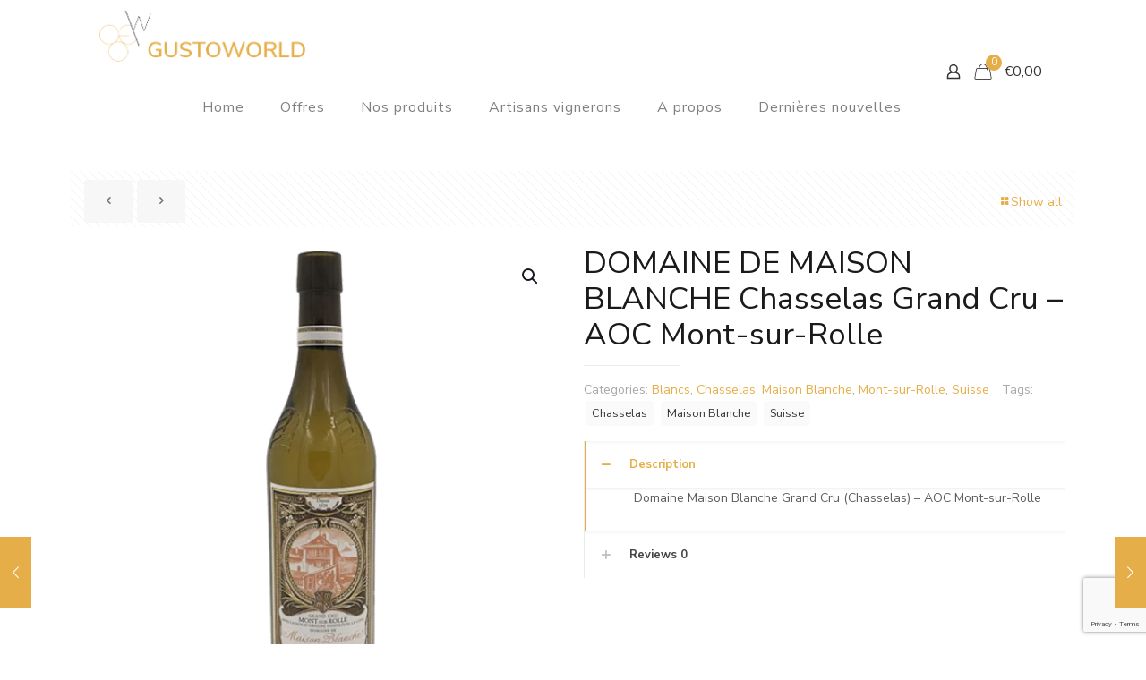

--- FILE ---
content_type: text/html; charset=utf-8
request_url: https://www.google.com/recaptcha/api2/anchor?ar=1&k=6LduMMYbAAAAAGBxkcJjhMsMS-6aIFAbY48YVWmn&co=aHR0cHM6Ly93d3cuZ3VzdG93b3JsZC5ldTo0NDM.&hl=en&v=PoyoqOPhxBO7pBk68S4YbpHZ&size=invisible&anchor-ms=20000&execute-ms=30000&cb=d14e35w9gp9z
body_size: 48703
content:
<!DOCTYPE HTML><html dir="ltr" lang="en"><head><meta http-equiv="Content-Type" content="text/html; charset=UTF-8">
<meta http-equiv="X-UA-Compatible" content="IE=edge">
<title>reCAPTCHA</title>
<style type="text/css">
/* cyrillic-ext */
@font-face {
  font-family: 'Roboto';
  font-style: normal;
  font-weight: 400;
  font-stretch: 100%;
  src: url(//fonts.gstatic.com/s/roboto/v48/KFO7CnqEu92Fr1ME7kSn66aGLdTylUAMa3GUBHMdazTgWw.woff2) format('woff2');
  unicode-range: U+0460-052F, U+1C80-1C8A, U+20B4, U+2DE0-2DFF, U+A640-A69F, U+FE2E-FE2F;
}
/* cyrillic */
@font-face {
  font-family: 'Roboto';
  font-style: normal;
  font-weight: 400;
  font-stretch: 100%;
  src: url(//fonts.gstatic.com/s/roboto/v48/KFO7CnqEu92Fr1ME7kSn66aGLdTylUAMa3iUBHMdazTgWw.woff2) format('woff2');
  unicode-range: U+0301, U+0400-045F, U+0490-0491, U+04B0-04B1, U+2116;
}
/* greek-ext */
@font-face {
  font-family: 'Roboto';
  font-style: normal;
  font-weight: 400;
  font-stretch: 100%;
  src: url(//fonts.gstatic.com/s/roboto/v48/KFO7CnqEu92Fr1ME7kSn66aGLdTylUAMa3CUBHMdazTgWw.woff2) format('woff2');
  unicode-range: U+1F00-1FFF;
}
/* greek */
@font-face {
  font-family: 'Roboto';
  font-style: normal;
  font-weight: 400;
  font-stretch: 100%;
  src: url(//fonts.gstatic.com/s/roboto/v48/KFO7CnqEu92Fr1ME7kSn66aGLdTylUAMa3-UBHMdazTgWw.woff2) format('woff2');
  unicode-range: U+0370-0377, U+037A-037F, U+0384-038A, U+038C, U+038E-03A1, U+03A3-03FF;
}
/* math */
@font-face {
  font-family: 'Roboto';
  font-style: normal;
  font-weight: 400;
  font-stretch: 100%;
  src: url(//fonts.gstatic.com/s/roboto/v48/KFO7CnqEu92Fr1ME7kSn66aGLdTylUAMawCUBHMdazTgWw.woff2) format('woff2');
  unicode-range: U+0302-0303, U+0305, U+0307-0308, U+0310, U+0312, U+0315, U+031A, U+0326-0327, U+032C, U+032F-0330, U+0332-0333, U+0338, U+033A, U+0346, U+034D, U+0391-03A1, U+03A3-03A9, U+03B1-03C9, U+03D1, U+03D5-03D6, U+03F0-03F1, U+03F4-03F5, U+2016-2017, U+2034-2038, U+203C, U+2040, U+2043, U+2047, U+2050, U+2057, U+205F, U+2070-2071, U+2074-208E, U+2090-209C, U+20D0-20DC, U+20E1, U+20E5-20EF, U+2100-2112, U+2114-2115, U+2117-2121, U+2123-214F, U+2190, U+2192, U+2194-21AE, U+21B0-21E5, U+21F1-21F2, U+21F4-2211, U+2213-2214, U+2216-22FF, U+2308-230B, U+2310, U+2319, U+231C-2321, U+2336-237A, U+237C, U+2395, U+239B-23B7, U+23D0, U+23DC-23E1, U+2474-2475, U+25AF, U+25B3, U+25B7, U+25BD, U+25C1, U+25CA, U+25CC, U+25FB, U+266D-266F, U+27C0-27FF, U+2900-2AFF, U+2B0E-2B11, U+2B30-2B4C, U+2BFE, U+3030, U+FF5B, U+FF5D, U+1D400-1D7FF, U+1EE00-1EEFF;
}
/* symbols */
@font-face {
  font-family: 'Roboto';
  font-style: normal;
  font-weight: 400;
  font-stretch: 100%;
  src: url(//fonts.gstatic.com/s/roboto/v48/KFO7CnqEu92Fr1ME7kSn66aGLdTylUAMaxKUBHMdazTgWw.woff2) format('woff2');
  unicode-range: U+0001-000C, U+000E-001F, U+007F-009F, U+20DD-20E0, U+20E2-20E4, U+2150-218F, U+2190, U+2192, U+2194-2199, U+21AF, U+21E6-21F0, U+21F3, U+2218-2219, U+2299, U+22C4-22C6, U+2300-243F, U+2440-244A, U+2460-24FF, U+25A0-27BF, U+2800-28FF, U+2921-2922, U+2981, U+29BF, U+29EB, U+2B00-2BFF, U+4DC0-4DFF, U+FFF9-FFFB, U+10140-1018E, U+10190-1019C, U+101A0, U+101D0-101FD, U+102E0-102FB, U+10E60-10E7E, U+1D2C0-1D2D3, U+1D2E0-1D37F, U+1F000-1F0FF, U+1F100-1F1AD, U+1F1E6-1F1FF, U+1F30D-1F30F, U+1F315, U+1F31C, U+1F31E, U+1F320-1F32C, U+1F336, U+1F378, U+1F37D, U+1F382, U+1F393-1F39F, U+1F3A7-1F3A8, U+1F3AC-1F3AF, U+1F3C2, U+1F3C4-1F3C6, U+1F3CA-1F3CE, U+1F3D4-1F3E0, U+1F3ED, U+1F3F1-1F3F3, U+1F3F5-1F3F7, U+1F408, U+1F415, U+1F41F, U+1F426, U+1F43F, U+1F441-1F442, U+1F444, U+1F446-1F449, U+1F44C-1F44E, U+1F453, U+1F46A, U+1F47D, U+1F4A3, U+1F4B0, U+1F4B3, U+1F4B9, U+1F4BB, U+1F4BF, U+1F4C8-1F4CB, U+1F4D6, U+1F4DA, U+1F4DF, U+1F4E3-1F4E6, U+1F4EA-1F4ED, U+1F4F7, U+1F4F9-1F4FB, U+1F4FD-1F4FE, U+1F503, U+1F507-1F50B, U+1F50D, U+1F512-1F513, U+1F53E-1F54A, U+1F54F-1F5FA, U+1F610, U+1F650-1F67F, U+1F687, U+1F68D, U+1F691, U+1F694, U+1F698, U+1F6AD, U+1F6B2, U+1F6B9-1F6BA, U+1F6BC, U+1F6C6-1F6CF, U+1F6D3-1F6D7, U+1F6E0-1F6EA, U+1F6F0-1F6F3, U+1F6F7-1F6FC, U+1F700-1F7FF, U+1F800-1F80B, U+1F810-1F847, U+1F850-1F859, U+1F860-1F887, U+1F890-1F8AD, U+1F8B0-1F8BB, U+1F8C0-1F8C1, U+1F900-1F90B, U+1F93B, U+1F946, U+1F984, U+1F996, U+1F9E9, U+1FA00-1FA6F, U+1FA70-1FA7C, U+1FA80-1FA89, U+1FA8F-1FAC6, U+1FACE-1FADC, U+1FADF-1FAE9, U+1FAF0-1FAF8, U+1FB00-1FBFF;
}
/* vietnamese */
@font-face {
  font-family: 'Roboto';
  font-style: normal;
  font-weight: 400;
  font-stretch: 100%;
  src: url(//fonts.gstatic.com/s/roboto/v48/KFO7CnqEu92Fr1ME7kSn66aGLdTylUAMa3OUBHMdazTgWw.woff2) format('woff2');
  unicode-range: U+0102-0103, U+0110-0111, U+0128-0129, U+0168-0169, U+01A0-01A1, U+01AF-01B0, U+0300-0301, U+0303-0304, U+0308-0309, U+0323, U+0329, U+1EA0-1EF9, U+20AB;
}
/* latin-ext */
@font-face {
  font-family: 'Roboto';
  font-style: normal;
  font-weight: 400;
  font-stretch: 100%;
  src: url(//fonts.gstatic.com/s/roboto/v48/KFO7CnqEu92Fr1ME7kSn66aGLdTylUAMa3KUBHMdazTgWw.woff2) format('woff2');
  unicode-range: U+0100-02BA, U+02BD-02C5, U+02C7-02CC, U+02CE-02D7, U+02DD-02FF, U+0304, U+0308, U+0329, U+1D00-1DBF, U+1E00-1E9F, U+1EF2-1EFF, U+2020, U+20A0-20AB, U+20AD-20C0, U+2113, U+2C60-2C7F, U+A720-A7FF;
}
/* latin */
@font-face {
  font-family: 'Roboto';
  font-style: normal;
  font-weight: 400;
  font-stretch: 100%;
  src: url(//fonts.gstatic.com/s/roboto/v48/KFO7CnqEu92Fr1ME7kSn66aGLdTylUAMa3yUBHMdazQ.woff2) format('woff2');
  unicode-range: U+0000-00FF, U+0131, U+0152-0153, U+02BB-02BC, U+02C6, U+02DA, U+02DC, U+0304, U+0308, U+0329, U+2000-206F, U+20AC, U+2122, U+2191, U+2193, U+2212, U+2215, U+FEFF, U+FFFD;
}
/* cyrillic-ext */
@font-face {
  font-family: 'Roboto';
  font-style: normal;
  font-weight: 500;
  font-stretch: 100%;
  src: url(//fonts.gstatic.com/s/roboto/v48/KFO7CnqEu92Fr1ME7kSn66aGLdTylUAMa3GUBHMdazTgWw.woff2) format('woff2');
  unicode-range: U+0460-052F, U+1C80-1C8A, U+20B4, U+2DE0-2DFF, U+A640-A69F, U+FE2E-FE2F;
}
/* cyrillic */
@font-face {
  font-family: 'Roboto';
  font-style: normal;
  font-weight: 500;
  font-stretch: 100%;
  src: url(//fonts.gstatic.com/s/roboto/v48/KFO7CnqEu92Fr1ME7kSn66aGLdTylUAMa3iUBHMdazTgWw.woff2) format('woff2');
  unicode-range: U+0301, U+0400-045F, U+0490-0491, U+04B0-04B1, U+2116;
}
/* greek-ext */
@font-face {
  font-family: 'Roboto';
  font-style: normal;
  font-weight: 500;
  font-stretch: 100%;
  src: url(//fonts.gstatic.com/s/roboto/v48/KFO7CnqEu92Fr1ME7kSn66aGLdTylUAMa3CUBHMdazTgWw.woff2) format('woff2');
  unicode-range: U+1F00-1FFF;
}
/* greek */
@font-face {
  font-family: 'Roboto';
  font-style: normal;
  font-weight: 500;
  font-stretch: 100%;
  src: url(//fonts.gstatic.com/s/roboto/v48/KFO7CnqEu92Fr1ME7kSn66aGLdTylUAMa3-UBHMdazTgWw.woff2) format('woff2');
  unicode-range: U+0370-0377, U+037A-037F, U+0384-038A, U+038C, U+038E-03A1, U+03A3-03FF;
}
/* math */
@font-face {
  font-family: 'Roboto';
  font-style: normal;
  font-weight: 500;
  font-stretch: 100%;
  src: url(//fonts.gstatic.com/s/roboto/v48/KFO7CnqEu92Fr1ME7kSn66aGLdTylUAMawCUBHMdazTgWw.woff2) format('woff2');
  unicode-range: U+0302-0303, U+0305, U+0307-0308, U+0310, U+0312, U+0315, U+031A, U+0326-0327, U+032C, U+032F-0330, U+0332-0333, U+0338, U+033A, U+0346, U+034D, U+0391-03A1, U+03A3-03A9, U+03B1-03C9, U+03D1, U+03D5-03D6, U+03F0-03F1, U+03F4-03F5, U+2016-2017, U+2034-2038, U+203C, U+2040, U+2043, U+2047, U+2050, U+2057, U+205F, U+2070-2071, U+2074-208E, U+2090-209C, U+20D0-20DC, U+20E1, U+20E5-20EF, U+2100-2112, U+2114-2115, U+2117-2121, U+2123-214F, U+2190, U+2192, U+2194-21AE, U+21B0-21E5, U+21F1-21F2, U+21F4-2211, U+2213-2214, U+2216-22FF, U+2308-230B, U+2310, U+2319, U+231C-2321, U+2336-237A, U+237C, U+2395, U+239B-23B7, U+23D0, U+23DC-23E1, U+2474-2475, U+25AF, U+25B3, U+25B7, U+25BD, U+25C1, U+25CA, U+25CC, U+25FB, U+266D-266F, U+27C0-27FF, U+2900-2AFF, U+2B0E-2B11, U+2B30-2B4C, U+2BFE, U+3030, U+FF5B, U+FF5D, U+1D400-1D7FF, U+1EE00-1EEFF;
}
/* symbols */
@font-face {
  font-family: 'Roboto';
  font-style: normal;
  font-weight: 500;
  font-stretch: 100%;
  src: url(//fonts.gstatic.com/s/roboto/v48/KFO7CnqEu92Fr1ME7kSn66aGLdTylUAMaxKUBHMdazTgWw.woff2) format('woff2');
  unicode-range: U+0001-000C, U+000E-001F, U+007F-009F, U+20DD-20E0, U+20E2-20E4, U+2150-218F, U+2190, U+2192, U+2194-2199, U+21AF, U+21E6-21F0, U+21F3, U+2218-2219, U+2299, U+22C4-22C6, U+2300-243F, U+2440-244A, U+2460-24FF, U+25A0-27BF, U+2800-28FF, U+2921-2922, U+2981, U+29BF, U+29EB, U+2B00-2BFF, U+4DC0-4DFF, U+FFF9-FFFB, U+10140-1018E, U+10190-1019C, U+101A0, U+101D0-101FD, U+102E0-102FB, U+10E60-10E7E, U+1D2C0-1D2D3, U+1D2E0-1D37F, U+1F000-1F0FF, U+1F100-1F1AD, U+1F1E6-1F1FF, U+1F30D-1F30F, U+1F315, U+1F31C, U+1F31E, U+1F320-1F32C, U+1F336, U+1F378, U+1F37D, U+1F382, U+1F393-1F39F, U+1F3A7-1F3A8, U+1F3AC-1F3AF, U+1F3C2, U+1F3C4-1F3C6, U+1F3CA-1F3CE, U+1F3D4-1F3E0, U+1F3ED, U+1F3F1-1F3F3, U+1F3F5-1F3F7, U+1F408, U+1F415, U+1F41F, U+1F426, U+1F43F, U+1F441-1F442, U+1F444, U+1F446-1F449, U+1F44C-1F44E, U+1F453, U+1F46A, U+1F47D, U+1F4A3, U+1F4B0, U+1F4B3, U+1F4B9, U+1F4BB, U+1F4BF, U+1F4C8-1F4CB, U+1F4D6, U+1F4DA, U+1F4DF, U+1F4E3-1F4E6, U+1F4EA-1F4ED, U+1F4F7, U+1F4F9-1F4FB, U+1F4FD-1F4FE, U+1F503, U+1F507-1F50B, U+1F50D, U+1F512-1F513, U+1F53E-1F54A, U+1F54F-1F5FA, U+1F610, U+1F650-1F67F, U+1F687, U+1F68D, U+1F691, U+1F694, U+1F698, U+1F6AD, U+1F6B2, U+1F6B9-1F6BA, U+1F6BC, U+1F6C6-1F6CF, U+1F6D3-1F6D7, U+1F6E0-1F6EA, U+1F6F0-1F6F3, U+1F6F7-1F6FC, U+1F700-1F7FF, U+1F800-1F80B, U+1F810-1F847, U+1F850-1F859, U+1F860-1F887, U+1F890-1F8AD, U+1F8B0-1F8BB, U+1F8C0-1F8C1, U+1F900-1F90B, U+1F93B, U+1F946, U+1F984, U+1F996, U+1F9E9, U+1FA00-1FA6F, U+1FA70-1FA7C, U+1FA80-1FA89, U+1FA8F-1FAC6, U+1FACE-1FADC, U+1FADF-1FAE9, U+1FAF0-1FAF8, U+1FB00-1FBFF;
}
/* vietnamese */
@font-face {
  font-family: 'Roboto';
  font-style: normal;
  font-weight: 500;
  font-stretch: 100%;
  src: url(//fonts.gstatic.com/s/roboto/v48/KFO7CnqEu92Fr1ME7kSn66aGLdTylUAMa3OUBHMdazTgWw.woff2) format('woff2');
  unicode-range: U+0102-0103, U+0110-0111, U+0128-0129, U+0168-0169, U+01A0-01A1, U+01AF-01B0, U+0300-0301, U+0303-0304, U+0308-0309, U+0323, U+0329, U+1EA0-1EF9, U+20AB;
}
/* latin-ext */
@font-face {
  font-family: 'Roboto';
  font-style: normal;
  font-weight: 500;
  font-stretch: 100%;
  src: url(//fonts.gstatic.com/s/roboto/v48/KFO7CnqEu92Fr1ME7kSn66aGLdTylUAMa3KUBHMdazTgWw.woff2) format('woff2');
  unicode-range: U+0100-02BA, U+02BD-02C5, U+02C7-02CC, U+02CE-02D7, U+02DD-02FF, U+0304, U+0308, U+0329, U+1D00-1DBF, U+1E00-1E9F, U+1EF2-1EFF, U+2020, U+20A0-20AB, U+20AD-20C0, U+2113, U+2C60-2C7F, U+A720-A7FF;
}
/* latin */
@font-face {
  font-family: 'Roboto';
  font-style: normal;
  font-weight: 500;
  font-stretch: 100%;
  src: url(//fonts.gstatic.com/s/roboto/v48/KFO7CnqEu92Fr1ME7kSn66aGLdTylUAMa3yUBHMdazQ.woff2) format('woff2');
  unicode-range: U+0000-00FF, U+0131, U+0152-0153, U+02BB-02BC, U+02C6, U+02DA, U+02DC, U+0304, U+0308, U+0329, U+2000-206F, U+20AC, U+2122, U+2191, U+2193, U+2212, U+2215, U+FEFF, U+FFFD;
}
/* cyrillic-ext */
@font-face {
  font-family: 'Roboto';
  font-style: normal;
  font-weight: 900;
  font-stretch: 100%;
  src: url(//fonts.gstatic.com/s/roboto/v48/KFO7CnqEu92Fr1ME7kSn66aGLdTylUAMa3GUBHMdazTgWw.woff2) format('woff2');
  unicode-range: U+0460-052F, U+1C80-1C8A, U+20B4, U+2DE0-2DFF, U+A640-A69F, U+FE2E-FE2F;
}
/* cyrillic */
@font-face {
  font-family: 'Roboto';
  font-style: normal;
  font-weight: 900;
  font-stretch: 100%;
  src: url(//fonts.gstatic.com/s/roboto/v48/KFO7CnqEu92Fr1ME7kSn66aGLdTylUAMa3iUBHMdazTgWw.woff2) format('woff2');
  unicode-range: U+0301, U+0400-045F, U+0490-0491, U+04B0-04B1, U+2116;
}
/* greek-ext */
@font-face {
  font-family: 'Roboto';
  font-style: normal;
  font-weight: 900;
  font-stretch: 100%;
  src: url(//fonts.gstatic.com/s/roboto/v48/KFO7CnqEu92Fr1ME7kSn66aGLdTylUAMa3CUBHMdazTgWw.woff2) format('woff2');
  unicode-range: U+1F00-1FFF;
}
/* greek */
@font-face {
  font-family: 'Roboto';
  font-style: normal;
  font-weight: 900;
  font-stretch: 100%;
  src: url(//fonts.gstatic.com/s/roboto/v48/KFO7CnqEu92Fr1ME7kSn66aGLdTylUAMa3-UBHMdazTgWw.woff2) format('woff2');
  unicode-range: U+0370-0377, U+037A-037F, U+0384-038A, U+038C, U+038E-03A1, U+03A3-03FF;
}
/* math */
@font-face {
  font-family: 'Roboto';
  font-style: normal;
  font-weight: 900;
  font-stretch: 100%;
  src: url(//fonts.gstatic.com/s/roboto/v48/KFO7CnqEu92Fr1ME7kSn66aGLdTylUAMawCUBHMdazTgWw.woff2) format('woff2');
  unicode-range: U+0302-0303, U+0305, U+0307-0308, U+0310, U+0312, U+0315, U+031A, U+0326-0327, U+032C, U+032F-0330, U+0332-0333, U+0338, U+033A, U+0346, U+034D, U+0391-03A1, U+03A3-03A9, U+03B1-03C9, U+03D1, U+03D5-03D6, U+03F0-03F1, U+03F4-03F5, U+2016-2017, U+2034-2038, U+203C, U+2040, U+2043, U+2047, U+2050, U+2057, U+205F, U+2070-2071, U+2074-208E, U+2090-209C, U+20D0-20DC, U+20E1, U+20E5-20EF, U+2100-2112, U+2114-2115, U+2117-2121, U+2123-214F, U+2190, U+2192, U+2194-21AE, U+21B0-21E5, U+21F1-21F2, U+21F4-2211, U+2213-2214, U+2216-22FF, U+2308-230B, U+2310, U+2319, U+231C-2321, U+2336-237A, U+237C, U+2395, U+239B-23B7, U+23D0, U+23DC-23E1, U+2474-2475, U+25AF, U+25B3, U+25B7, U+25BD, U+25C1, U+25CA, U+25CC, U+25FB, U+266D-266F, U+27C0-27FF, U+2900-2AFF, U+2B0E-2B11, U+2B30-2B4C, U+2BFE, U+3030, U+FF5B, U+FF5D, U+1D400-1D7FF, U+1EE00-1EEFF;
}
/* symbols */
@font-face {
  font-family: 'Roboto';
  font-style: normal;
  font-weight: 900;
  font-stretch: 100%;
  src: url(//fonts.gstatic.com/s/roboto/v48/KFO7CnqEu92Fr1ME7kSn66aGLdTylUAMaxKUBHMdazTgWw.woff2) format('woff2');
  unicode-range: U+0001-000C, U+000E-001F, U+007F-009F, U+20DD-20E0, U+20E2-20E4, U+2150-218F, U+2190, U+2192, U+2194-2199, U+21AF, U+21E6-21F0, U+21F3, U+2218-2219, U+2299, U+22C4-22C6, U+2300-243F, U+2440-244A, U+2460-24FF, U+25A0-27BF, U+2800-28FF, U+2921-2922, U+2981, U+29BF, U+29EB, U+2B00-2BFF, U+4DC0-4DFF, U+FFF9-FFFB, U+10140-1018E, U+10190-1019C, U+101A0, U+101D0-101FD, U+102E0-102FB, U+10E60-10E7E, U+1D2C0-1D2D3, U+1D2E0-1D37F, U+1F000-1F0FF, U+1F100-1F1AD, U+1F1E6-1F1FF, U+1F30D-1F30F, U+1F315, U+1F31C, U+1F31E, U+1F320-1F32C, U+1F336, U+1F378, U+1F37D, U+1F382, U+1F393-1F39F, U+1F3A7-1F3A8, U+1F3AC-1F3AF, U+1F3C2, U+1F3C4-1F3C6, U+1F3CA-1F3CE, U+1F3D4-1F3E0, U+1F3ED, U+1F3F1-1F3F3, U+1F3F5-1F3F7, U+1F408, U+1F415, U+1F41F, U+1F426, U+1F43F, U+1F441-1F442, U+1F444, U+1F446-1F449, U+1F44C-1F44E, U+1F453, U+1F46A, U+1F47D, U+1F4A3, U+1F4B0, U+1F4B3, U+1F4B9, U+1F4BB, U+1F4BF, U+1F4C8-1F4CB, U+1F4D6, U+1F4DA, U+1F4DF, U+1F4E3-1F4E6, U+1F4EA-1F4ED, U+1F4F7, U+1F4F9-1F4FB, U+1F4FD-1F4FE, U+1F503, U+1F507-1F50B, U+1F50D, U+1F512-1F513, U+1F53E-1F54A, U+1F54F-1F5FA, U+1F610, U+1F650-1F67F, U+1F687, U+1F68D, U+1F691, U+1F694, U+1F698, U+1F6AD, U+1F6B2, U+1F6B9-1F6BA, U+1F6BC, U+1F6C6-1F6CF, U+1F6D3-1F6D7, U+1F6E0-1F6EA, U+1F6F0-1F6F3, U+1F6F7-1F6FC, U+1F700-1F7FF, U+1F800-1F80B, U+1F810-1F847, U+1F850-1F859, U+1F860-1F887, U+1F890-1F8AD, U+1F8B0-1F8BB, U+1F8C0-1F8C1, U+1F900-1F90B, U+1F93B, U+1F946, U+1F984, U+1F996, U+1F9E9, U+1FA00-1FA6F, U+1FA70-1FA7C, U+1FA80-1FA89, U+1FA8F-1FAC6, U+1FACE-1FADC, U+1FADF-1FAE9, U+1FAF0-1FAF8, U+1FB00-1FBFF;
}
/* vietnamese */
@font-face {
  font-family: 'Roboto';
  font-style: normal;
  font-weight: 900;
  font-stretch: 100%;
  src: url(//fonts.gstatic.com/s/roboto/v48/KFO7CnqEu92Fr1ME7kSn66aGLdTylUAMa3OUBHMdazTgWw.woff2) format('woff2');
  unicode-range: U+0102-0103, U+0110-0111, U+0128-0129, U+0168-0169, U+01A0-01A1, U+01AF-01B0, U+0300-0301, U+0303-0304, U+0308-0309, U+0323, U+0329, U+1EA0-1EF9, U+20AB;
}
/* latin-ext */
@font-face {
  font-family: 'Roboto';
  font-style: normal;
  font-weight: 900;
  font-stretch: 100%;
  src: url(//fonts.gstatic.com/s/roboto/v48/KFO7CnqEu92Fr1ME7kSn66aGLdTylUAMa3KUBHMdazTgWw.woff2) format('woff2');
  unicode-range: U+0100-02BA, U+02BD-02C5, U+02C7-02CC, U+02CE-02D7, U+02DD-02FF, U+0304, U+0308, U+0329, U+1D00-1DBF, U+1E00-1E9F, U+1EF2-1EFF, U+2020, U+20A0-20AB, U+20AD-20C0, U+2113, U+2C60-2C7F, U+A720-A7FF;
}
/* latin */
@font-face {
  font-family: 'Roboto';
  font-style: normal;
  font-weight: 900;
  font-stretch: 100%;
  src: url(//fonts.gstatic.com/s/roboto/v48/KFO7CnqEu92Fr1ME7kSn66aGLdTylUAMa3yUBHMdazQ.woff2) format('woff2');
  unicode-range: U+0000-00FF, U+0131, U+0152-0153, U+02BB-02BC, U+02C6, U+02DA, U+02DC, U+0304, U+0308, U+0329, U+2000-206F, U+20AC, U+2122, U+2191, U+2193, U+2212, U+2215, U+FEFF, U+FFFD;
}

</style>
<link rel="stylesheet" type="text/css" href="https://www.gstatic.com/recaptcha/releases/PoyoqOPhxBO7pBk68S4YbpHZ/styles__ltr.css">
<script nonce="31vJdMD7jLNBmRrr3ktcxg" type="text/javascript">window['__recaptcha_api'] = 'https://www.google.com/recaptcha/api2/';</script>
<script type="text/javascript" src="https://www.gstatic.com/recaptcha/releases/PoyoqOPhxBO7pBk68S4YbpHZ/recaptcha__en.js" nonce="31vJdMD7jLNBmRrr3ktcxg">
      
    </script></head>
<body><div id="rc-anchor-alert" class="rc-anchor-alert"></div>
<input type="hidden" id="recaptcha-token" value="[base64]">
<script type="text/javascript" nonce="31vJdMD7jLNBmRrr3ktcxg">
      recaptcha.anchor.Main.init("[\x22ainput\x22,[\x22bgdata\x22,\x22\x22,\[base64]/[base64]/MjU1Ong/[base64]/[base64]/[base64]/[base64]/[base64]/[base64]/[base64]/[base64]/[base64]/[base64]/[base64]/[base64]/[base64]/[base64]/[base64]\\u003d\x22,\[base64]\\u003d\\u003d\x22,\x22w4/ChhXDuFIXMsO/wq95VsO/w6fDksKpwqtFAX0Dwr3CvsOWbitMVjHChAQfY8O/S8KcKXlTw7rDsybDqcK4fcOSSsKnNcOpcMKMJ8OUwr1JwpxWGgDDgDkZKGnDrhHDvgEFwo8uAR59RTUPDxfCvsKZUMOPCsK9w7bDoS/CqgzDrMOKwrbDh2xEw4LCq8O7w4Q4JMKeZsOtwp/CoDzClSTDhD8qXsK1YHfDtw5/IMKiw6kSw79iecK6Rwggw5rCvxF1bw8nw4PDhsKlJS/ChsOzwrzDi8OMw7Q3G1ZHwqjCvMKyw5NeP8KDw5jDqcKEJ8Kpw6LCocK2wqLCslU+AcKGwoZRw7J6IsKrwqTCmcKWPwnCo8OXXB3CqsKzDA/ChcKgwqXClFzDpBXClMOZwp1Kw5zCp8OqJ1rDqyrCv1/[base64]/DmgkME3FheWIGw5TDsMKMw5YueMOhPg8aTzZgcsK5M0tSCy9dBQVrwpQ+YcO3w7cgwpvCpcONwqxGTz5FAMK0w5h1wofDn8O2TcODU8Olw5/ChcKnP1g8wrPCp8KCG8KKd8KqwoDCosOaw4pVY2swTcOYRRtNP0Qjw4LCmsKreHB5VnNFC8K9wpxDw6l8w5YLwrY/w6PCkmoqBcO0w7QdVMOzwq/DmAI+w4XDl3jCi8KMd0rCgsOqVTg7w75uw51Nw6BaV8KIRcOnK2HCr8O5H8K2TzIVf8OrwrY5w4pxL8OsR0ApwpXCqmwyCcKXPEvDmnDDsMKdw7nCrkNdbMKiD8K9KC/DvcOSPS3Cv8ObX1vCtcKNSV3DosKcKw3ClhfDlznCtwvDnUbDliEhwrDCssO/[base64]/wptWw6R/w4M8f2VRMC7CqHfDsUbDs8OLRsK2IXMWw70zAMObRz9tw4jDm8K2bUDCjMKhOE1LUsKsS8OUcHnDsVUFw7BZBETDvyw2O0HCjMKQNsO/w6zDkmUew4Alw58qwrzDuTcuwqzDi8OIw61UwpHDq8Kww58zDMO+wp7DsG4ySsKEHsOdHQ1Mw7R2RDzDvcKkW8KCw61RUsK7bU/DuR/CgMKQwrfCs8KGwrJOJMKCf8KGwpHDgsKBw745w7DDji7Ch8Kawr8yTi1mPRM/wovDtMKhTMOrRMKDEB7CoSTCg8Kmw6gRwqVYA8OhVAx+w7jCvMKddEByXxvCp8K+Ol7Dm25hbcOkLMOTOx0VwpjDucOGwoHDkgE0bMOWw7fCrMK5w401w7pEw49qwrXDpsOuQcOaEcK3w7krwoA2XcKMJ3Mmw7vCmztaw5TDsC87wp/[base64]/wrlwaCvClcKELWcIW8Oiw4Iuw5DDmcKTw5LDpVXCm8K+wrHDoMKKwrUwOcKYA3HCjMKwJ8KcHsODw67DhUlDwosIw4AabMK3VBnCi8OEwr/[base64]/ccOcw5PDksOObcK9dsKewq0lKG/CjUhjTsKgw5nDpsK+fcOEc8OHw48VJnjCiTPDtzJEDS1/[base64]/DqjxdL8O8cxnDp8KgwohSQgpswqgewrMVBmbCocKET2dkRmETwqnDpsOyHATCqWLDnEcATcOEdMKLwphhw7/[base64]/DosOgw5/DjSLDk8OTwpTCokrDjcORw5TCm8Klw4NzOhLDtsKGw57Dm8OnL0wjFzfCjMOaw5gcLMOPJMOgwqt4YcO6woA/wrLCk8Kkw5nDv8KiwobCsG7DjCbDtF3DjMO+c8Kcb8OpVMO5wrzDtcOyBnHChkJFwr0Jw5Y9w5XChMK/woV2wqfCs18xalwFwo03w5DDkDzCo2lRwpDCkiYrB3LDk3dYwo3Dsx7Ch8OlBUNbBsOdw4HClcKlwrgnPsKHwqzCvyXCvinDgnA3w55HeVJgw65SwrJBw7h2EMKWQT/DkMODdCjDkkvCmF7Dp8KmZCwzw6PCuMORCxjChMKZH8KYw7gULsOSwrg/HCNAWAsxwqvCksODRsKPw6XDvcO8X8OHw4xsC8O3C0DCjTnDrXfCoMK6wpPCoCgWwolbPcKbKsKuHsKIQ8OMUWjCnMOnwqIxcU3Dhx8/w6jDlXUgw69VRlF2w5wVw5xIw77ClsK5YsKJem0Qw7QAS8K9woDCtcK8bXrCmT4jw5odwpzDpsOBMy/[base64]/[base64]/[base64]/DigHCkU/DhGnDvF3Cs8OSw6DDqsKCw68swrjDqVTDiMK4EyVww6EzwozDvcOowrvDmcOdwpFGwrzDscKnIhXClknCrnllOsOYWsO8O2xrMgrDnm43w78DwprDuVMXwr4ww446GjjDmMKUwq/DiMOjZsOkN8O0fkzDr03CnmjCoMKMdEfCnMKZCWsGwoLDo3DCvsKDwqbDqiHCoiITwqx9bMOqQUozwqZ0PzjCoMKdw7gnw7ABcmvDlUtjwo4Iw4XDsC/[base64]/DocKHw4ZmRwHCpsKxwoHDvHwJw7/[base64]/DqB5Iwp9tw5LCnsKfesK7MCQbwpnCs8OKLjN6wro/w4d0emXDqsObw4YkeMOEwp/DqBBcNMO9wp7DkGd3w7tIJcOPWHXCplTCv8Oow5pRw5/Dt8KqwrjCr8KcWkjDosKowosWMMO/[base64]/Co8K1w4fCrULDp8Orw4PDkMO3w7RSw6kLScOxDgXCgcKHw5rCrU7Cu8Obw4vCoDsAEMO5w67DiVbCqyPCgcKYNBTCuhLCrsKKW1HCiwcSR8K5w5fDjiA1LwXDtsOQwqcOC19vwrTDswfDnHJ+DEY3w6LCqRxjT01NLSTCjVlRw6DDpFXDmxDChsK/[base64]/wrZmw7rDnX0iaMOWwo/DosK6wrvDhsKNwofCtFwwwqLCgcKCw79GJ8OmwpJzw6rCsUvCmcK0w5HCiFcIwqxIwqPCnh7ChcK9wot4ZMOSwo3DvcKnXx/[base64]/DrSMOXHPCkMKowqXDp8OzwrAcEVvDjCHCiQIke1g4wqRoPMKuw7DDucKXw5/CrMKTw4HDqcKiD8Khw70fGsKiI0o1SV3CqsO6w5Q5w5oVwq43QcOswqfDuTRrwrsOTnNxwpZBwqpOHMKPdcOBw5rDlcOuw7JRw6rCtsO8wq3DuMKIZx/DhyjDpj48KTZSQG3CucOOYsK8QsKZKsOMC8O0e8OQGsOrw7bDviosDMKxQHwKw5bCngPCqsOVwo/[base64]/Cm1F7w6EBEmFlCUbCkcKUwrkRd8Kew43DpcOLw6ltfSNHHsOzw7ECw7EGOx4YZGjCocKqInrDksOIw5IoMhbDq8Oowo/ChFvCiSXDisKFSkrDnQMVPFLDh8OTwrzCocKFTcOgF0RQwrsfw6DClMOxw6bDhDcDWSN8DTFPw59VwqIaw41OdMOSwpNrwpoxwoLDnMOzDcKBDBNtRTTClMO4w5o3HcKMwrs2R8KLwqRTK8OwJMO/QcOcLsK9w73DgQ7CoMKxXXpWQ8KWw4Zawo/Cu0Awa8KJwrkYEwHCngINLgZQbS/DkMKbw6bCpW3DmcKQw7wGw5suwosEDcKIwpoMw4Mbw6fDszp6AMKzw4M4w5UjwrrCimQpc1bCssOocQdOw4jCosO4wrnClTXDjcK1NmwtP0wwwogtwoHDgj/CsXAmwphtS27CqcKrccOOU8O9wqPDt8K7wqvCsCDDok85w7jDoMKXwolVTcOvOBnDssOVDHvDkQwNw7xcwrR1IgnCpyohw6DCq8KcwpkZw4chwp3Cg01gfcK3w4B/[base64]/DlsOCPMORwrzClwQ5w6APw49PwrbDvnXDpcOjbsOQdMO6cMOfJ8ObFMO0w5PDsGjDpsK9w5PCuVXCmkPCpSzClCrCpMOGwqN6ScO4HsKrfcKkw4Rjwrxhw58QwptxwocEwqwMKkVGN8K2wqs7w7TCjSFtBSojwrLClmwEw4MDw7Yowr/Cm8O2w7zCtARFw5JMPMO2D8KlVsKoQMO/T0/Co1F3ZioPw7nCqMOKJMOQd1nClMKsQ8OowrF+w4LCqC3CscOKwrHCrhnCnsK0w6HDsAXDtjXCu8Oowo7CnMKWLMOKScKcw7R1EsKqwq8yw6rCocKQXsOiwrzDrHZvw7/DrBYPw496wqbCiB4Awo/Dt8Omw4xxHsKNW8O0cAnCrQZ1VGMqBsOXI8K8w6tZMk7DkjfCnHTDssOuwovDlx5awr/DumzCijjCtsK+MsOTc8KowpTDm8OaecK7w67CncKNFsKew41pwrY6AMKaasK2WMOywpF3cW3CrsOdw7XDgHlQBWDCjMO2ecOEwqdKOsKnw4HDrcK2woDCs8KxwqXCsjXClMKsWcK7BsKiWMOQwrs2DcO/w70Ew6htw7w+f1DDtsKWbsOlCzPDosKNw53Cp1IVwoAZN2wswrfChjbCtcKWwoo+woVHTn3Du8O1fMOpCR0CAsO4w4DCvVrDhVrCmcKCUsKGw499w6LCviBnwqIyw7fDp8O3aWAhw4FvH8KGVMOwbCxow7XCtcO5cTErwrzCoRF1w5QZEMOjwqICwo0Tw68/F8O9w7JKw4pGdRZQN8OXwp4rw4XCo28jNXDDg1wFwr/CusOdwrUvwrnCtABMQcORFcKAEXZ1wrwvw4vClsOLLcOyw5cXwpocJMKOw50tHgxECMOZHMKuw7/CtsOMBsKDSkfDuCx+BAUiUE5dwrTCt8K+M8KWNcO4w77DijDCpl/DjAB5wodrw7PDg0NcMTVAdMO4WDVtw47DiHfCtMKqwqN2wrzCgMK/[base64]/wowNwpnDs8OCw43DnkUpwqLDkg4Jwo8tK2TDtcOww6vCi8OPUwlZZnl+wqvCgsO5PmHDvRsPw4XCq3VywqzDtsOgbk/CiQXCpHrCgSTCssO0fsKJwrYiJ8KiBcOXw4ERAMKAwpNqO8KOwrdhXSbDgcOrfMKgw7sLwqx7HsOnwoLDocOWw4bCmsOUXkZqdFEawqpIWU3CokZ9w4LCvVcpd2PDnsKmEQc8P2rDksOxw78Hw5/DqEjDnX7DmD7CpcOUQWY6F2gkO1QbaMK9wrB4LRUGCMOsdsOeEMOOw4oNZEE/aAs0woPCp8OgVU80MDPDi8O6w44xw6vDsyhKw7QNdRImDsKawosiDcKhJUxywqDDucK9wqw9woACw60sOMO2w4TCt8KDIsK0SmFSw6fCi8OMw47DsmnDiAPDkcObdMKPFkUEw5TCpcKYwokzMXB4wrbDrUjCicOmbcKNwoxiYj7DvxLCtmhNwq9ALDVhwqB9w7/DoMKHN2vCqFbCjcOfYV3CrDjDrcO9wp0lwo/Dr8OAOGHDtWccHAHDh8OIwpfDocO4wp18EsOKQsKJwow9EWsBb8Orw4F/w6IJTmwiHGknIsO9wo4TdT5RXy3Cv8K7EcOMwofCiUvDnsKuHwnCjzvCpklzYMOEw5oLw4/CgcKWwrR3w65Zw6UxG1U0I38FPVbCrMKbUcKRQQhhJMOSwpgVGcObwrxkT8KuDzFJwpROVcOGwo/[base64]/M8KNGE3DnR/Co8Oew4zCmElzWcO5w6rCscOUKmvDjMOnwpkswpbDuMObT8OVw77CqMK8wovDuMODw4TCvcOsVsOTw5PDnER9eGXCqMK7w5DCs8KNVhp/[base64]/Ck8O3TsKNw6nCkTJdJcK7wpRawoNKREnDhGLCi8KSwqfCnsKMwrXCoEpSw4bCoDx3w5xiR21YM8KMLsKpZ8OwwoHCt8O2wrfCl8OUXHM6w7IaEMO/wqvDoFI9dMOXUMO6UsO2w5DCqsOWw7TDvElvUcK8HcKObkA8wozCj8OpE8KmSsKtSXodw6LCliA1OiYzwrXDnTDDisKrw4LDtXXCosOACQPCp8KsPsKWwoPCkVxIb8KjDcOfWMKZOsOCw7jDmnPDpcKVYFkMwrlLK8OWCW8/I8K9McOVw7DDp8O8w6HDhMO+L8KwWxJVw7rClcOUw5M5wrnCoF/CosOpwrPCkXvCr0/[base64]/TMK8w6tdMcOQw649w7DCp8KwPMKdw7UZw7B/T8O6dFLCj8ObwohBw7DCusKzwqfDt8OUSgPDscKIOCbCtFDCsGjCu8Kjw64Oe8OsVztKKhVFAE80w4bClwQuw5fDmXvDgcOHwocnw7TCu0YfIRzDn0E6NHzDiCs9w6IBHW/[base64]/DvMOiw7t+aScIw5kww5zChMO5XsOMwqhXQcKVw75HCcKbw4BGFh3ClGPCi37CgMKMecOcw5LDqCxfw6cZwo4wwrxkw5ESw4Z6wpVUwrHCtzDDkSDChjzCgllwwrlUa8KJw4VNBjp/HxZGw686wrQ5woXCp0tmTsK4ccKSe8O1w7/Dh1AeFsOUwofCl8K9w5DCr8K4wo7Dv3t7wqx7PgPCjcKzw4YbEMKscXV2wqQFYcO2wrfCpiEWw7TCo2jCg8OSwrNGSwDDlsK5w7oxbmzCjsOBJcOLU8OKwoMJw6c7OhLDhMOFP8OgPsOYBGHDqXMaw7PCncOhPATCgF/CiiNlw7TCgS4AAcO7PsOUwojCplg3wpvDkmTDq2rCgU7DrEjCkRLDh8K1wrUvRcORUlLDrirCncK8UcOrflfDkX3DvVzDny/CuMOhCz9BwrdewrXDjcK9w7DDt03CvsO1w7fCo8O7Yg/ClTLDr8OxBsKZacOSdMKDUsK0wr3DnMOxw5NlfGfClwvCpMOaQMKuwovCpcO0NUE/ecOAw45Gby0Bwod5JjPCnsOvGcKfw5oxKsKOwr8gw4fCjcOJw7rDjcOLw6PCvsKkT2rCnQ0Zwp7DkifCv0PCuMKcMcOew60qIMKqw6pQcMOew69efHo9woxIwrbCrMKbw6XDqcKGbRktdsONworCuiDCt8KJQsK1wprCvcOjw5XCjyjDvsO8wrZ3IcObJA4Oe8OGL1/DsnEcV8K5G8KDwrV4J8OYw5rCqCN2fUArw7J2wrXDl8Oyw4zCtsOnRV5AQMKyw5Ydwq3CsFhNesKLwrfCtcOdO2xBPMOtwppBwpPCr8OON27CsR/ChsK6w79cw4rDrcK/X8KZDwnDn8O8MnDDjsOTwrrCusKNwodhw5vCmsKkfMKST8OFQX3DmcO2VsKxwpNYWi5Hw5bDssOzDkMLPcO1w6A6wprCgMOFCMOHw7Epw7wieg9pw7pXwrpMNzcEw7wkwozCucKkwrjCksOFKHXDpH/[base64]/DssKmOsKaw50cw4nDmsOWwrrCu8KoKVrDp8OCXF/Ch8Kgw6TCs8OHHkbCmMOwQsKvwrlwwqzCn8KdEijCjFQlOcKjw5jDvV/Ck19xU1DDlsORW1/CtlXCi8OJNnQ6Dj7CpjnCk8KMJQ7DqFbDr8OAXcOVw4Qcw5PDhMOIwqp1w7bDslNJwovClCnCgCvDlMOVw5kBWjrClcKaw7PDhTfDi8KvB8OzwrgLLsOoMXTCoMKgwpfDsWTDs297w5tPKXR4Sl44wqISw5bDrlNQJ8Kqw7Z5ccK/w5/[base64]/w5PCiH/DrU0ZwpPDqsKWJsOoBl3DqMKlw4s6wq7CrFgtUcKoPcKDwp9Yw557wqM9L8KkVgY0wqPDo8Kyw5PCkVLDucK/wrk4w6YnVXwYwopPLk1meMKbwpPDuCvCoMOqLMOJwow9woDDmh5IwpvDscKWwrpkOcOXZcKHwrJyw5LDocKuBMOmBlIHwooDw4nCl8OhAMOlw4TCt8KawoTDmC04H8KJw40fYT5ZwpDCvQrDiA3CocKiZVnCuifCi8O7BC5IWhAYTsKxw6R/[base64]/Dp8Ogw7hjMcOMw7TDgl59e8KHwr/Di33CmsKKdVhPeMOUP8K9w5tXH8KJwpwOWHs8w75zwoYgw5jCrjfDssOdGHw5wpczw6EAwpo1wr9afMKEVcKuV8O1wpI5woU9wpvCp3p4w5Aow4TCpgzDnyE/DEh4wp5JbcKQwpTCusK5wrXDsMKEw7o/w59Hw6RLw6UKw6fCj1zCosK0KcKNWmolW8O0wpRHb8O/Igh2WcORYy/CihFOwo9qUcKFAFLCuQHCgMKRM8OCw7/DlFbDunLDni5fEsORw4bDh21fWhnCvMKhNcOhw4MBw6Vhw5PCt8KiM2QzI2Z+N8KnVMO2NsOpRcOedShtJj13wqErPMKBRcKnccO/[base64]/[base64]/[base64]/CsQksw54bHMOEXioSUBMMWcKmw6bDocOZwofDicO9w6Now4dXSj3Cp8K/MFDDjBVdwrs4UcK9wpLDjMKew4zDkMKvw4UowrgSw7/Do8KaMMKHwp/DtU9Xb27Ch8Ogw6dyw4g+wqw1wpnCjRUMahtFOWJDHsO8DcOkXsKnwpnCucKSacOfw7Rhw48kw4MQKS3CjD4mSwvCrhrCnsKNw5jCvC5PQMO/wrrCpsKsWsK0w7LCqGs7w5vCjXQvw7pLB8K9FWTCpVRIYsOEfcKnLsK7wq4UwrssLcOqw5/CqMKNTnLCgsKCwofCucK7w7d7wrYnSnMfwo7Djl0tb8KRWsKXAMOTw6QGXDvCj1tbHEF/[base64]/[base64]/wr3ChMO8woBfw41ieDA5w6jCk8ONLsO1w4NGwqnDp1LCoS7CksK2w4fDosOYZ8K8wrwnwrjCrcOdwqZIw4LDlSTDgk/DpF03wqTDhEjCqzlgdMKMRsOdw7xSw4rDhMOMSsK+Ln1DcsO9w4rDvMOvwpTDncKew5PDgcOCFcKeDxXCnVLDl8OdwonCvsOnw7rCscKOA8OSw6gFdE9BBV/DjMO5G8OCwpBKw6EYw4fCgMKUw6U+w7/DgcOLeMOlwoNkw4wySMO1X0PCjUnCt0dXw6TCgMKxODXCq3JKFU7CmcOJZMORw4sHw57DosOuDBJ8G8OZJntka8OidX7CoRFxw57DsHIzwrLDiUjCmxkFwqIgwqvDpMOYworClAkmQ8OOW8KwNSNAfDjDpxLChsKHworDuz9FwoLDlcK4PcK3asO4AMKMwp/CuUzDrsOVw6lfw4lIwq3CkC7DvWA6GsKzw4rCgcKrw5ZIQsOgw7vCscOmOUjDqRfDlX/Dl0EqK3nDu8Kdw5JmeVHCnE1tBHYcwqFQw6TCkUt9QcOjw4JCJ8KMdjNww6QYZ8OOw6sxwr9PNUljUcOuwptLdGjDmMKXJsKww5sNK8OgwqkOVS7Do1LClRXDngDDm2VqwqgvXcO5w4Mjw54FTkPCt8O/CMKOw7/Du0jDkwlaw5rDs0jDnAnCp8O3w4rDtTQ3dSzCqsOvwrFGw4hPJsKDbHnCsMKjw7fCsxlQXVLDocOXw5hLPmTCvsOqw7pVw5bDpMOwcScmZ8KZwo5UwpzCl8KnPcKOwqbDocKnwopAAVpSwq3DjArDgMKSw7HCqsKlJ8KNwpvCsDIpw5bCg2dDwoLDiF8/[base64]/CvcOuAwHCqnYYEW0Sw4dAw7TCgsOycDhiw6U1QVoGWksdNWLDpcOgwp/CrlXDj2lnKDdtw7PDrC/DkynCh8O9KUTDsMKlTTnCuMK8GCkcExBZH1JANU/Dox1PwrdnwoFUCMOFfcKVw5fDgTRWbsODQHnDrMKvwqPCgsKowr/Dm8Oyw6LCsSbDm8K4csKzwotVw4/CiX3Ci1nDj3Jdw58UHsKmGlrDoMOyw5VLd8O4RWjCiFIDw6XCtcKdRcKvw4YzJsOaw6oAZcOAw7NhKcKpIcK6ZhxSw5HDhwbDg8KTKMK9w6vDv8OhwppRwpnCrFnCj8Ozw7rDgljDu8KYwq5pw4DDgAtXw7hlXnvDuMOFwqDCoSwxaMOcX8KPBlx/B2DDocKGwqbCq8OpwrQRwqXDmsOIUhoOwrvCq0bCpsKCwrgETsKuwq/DksKpNEDDi8K8Um7CowA9woHDhDkKw41kwpQzw7QAwpfDncOXO8Oqw61OQEAkUsOWw6hPwqk+IiRHOyDDinTCgjRuw4/Dq2xzM1MUw4pdw7jDgMOmb8K+w5jCocKTK8O9N8Oowr9bw6/CnmdHwoQbwppCCMOXw6zCs8OiRXXCv8ONwqFxB8O3wqXDk8K5VMOWwqZvQwrDoX9/w5nCrzLDuMO8GMOgbi5pw6rDmRMxwoU8TsKiHBDDosK3w64LwrXCgcKiDcOjw7cSFMKPB8OwwqQJw5hswrrCqcOhwqx8w5rDtsKdw7LDiMObE8Kyw7IdVAxXQMKXFXLCjkPDpBDDkcKmJkgnwrYgw6wvw4/DlghvwrTCksKewoUbQMOLw6zDojU7wrpfFWbCqEpcw5cTD0BPcwjDmz1nAVljw6Viw4duw4/[base64]/b8O2wp3Dq1fDkcOsw6jCjiYhwoHCl2zDhMOJw6xubsKWL8OMw4TConsQK8KWw7onLMOVw5xSwql+IWxMwqvDkcO4wp8oDsOmwoPCsHdce8KowrY1EcK1w6JeXcO8wrHCtkfCp8KRQsO3IXXDtR43wqrCux/DsnkMwqV9SFBiXBJrw7VDSB5vw43Dow9dPsODWcKYCh0OHxLDsMOowrVDwofDt2sfwq/Ci3Z1DMKdZcK+cQ/Ci1PDo8K7NcKVwqjDv8O2HMK+bMKfOQYvw6k2w6XCkSgWKsOlw6o6w5/[base64]/Dg8KFwopewoktw5/[base64]/CgsOVw54owpwaVhzDusOCUsOhJsKfwrvDk8KhGiVCw4nDqlRzwpcZUMKeUMKqw5zCrkPCq8K1f8KswogZfQHCpMKbw5VHwpZAwrzCocOUTMK/NAFXTsKFw4TCvsK5woYadcOLw4PCusKwWHBodMKWw48ewqcvQ8K+w4wew6E/RMKOw60owpV9I8O+wrw9w7PDqyzDlXrClMKsw6A3wqrDiDrDtntxU8Kewqhrw5PDqsKIwoXDnknDnMOSw5FFWUrClsOpw7DDnFjDrcOGw7DDjRvCpcOqYsOwXnwFBl3DiwDCvsKadsOcKcKfZ1cxTj1Sw7UQw6DCoMKNMMO1LsK5w6hnRiV0wo58cT/DlDd4a13DtgbCi8KgwrjDh8OQw7NoB1DDu8KPw6nDlEcHw704C8Kzw5jDqR7ChSkRZMOaw4IAYQcAH8OeF8K3OG/Dlj3CjDsAw7LCgSN1w7HDuF1ow5PDsgQseBgqKUrCjMKbUzx2a8OWUwQZwoNgLjMsY1JlMnQ4w6nDnsK4woTDqi3DkgVywr4Tw73CjWTCksOew48xBHcyJMOmw7bDhEhFw5zCtMKaamHDisK9McKLwq4Vwo/DmXoGSjQwBUTCrEM+LsOcwoM7w4pewoJ0woDCs8Oew5pYcldQMcKYw45DV8KpZMOdJB7DogEkw5/ChEXDqsKeTHPDkcK7wo7CtnYUwrjCocKDe8OSwq3CpU4rDCXCocKJw4LCk8KMOw95fRA7T8OwwqvCh8KKw5fCsXLDogXDqsKaw7/Du3Z1b8Oif8O0QH1fEcORwqAgwpA/VG/Ds8OuUSUQAMK9wqfCuTpSw7ZPVU8uX03CsWLChcK2w4jDs8K1BQfDlcKhw5bDr8KcCQRUAkbCs8OVT1nDsgURwolSw6JGNy3DnsOCw5x+BnF7KMKgw4FbIMK1w516P3gmJmjDtwR3W8ORw7ZDwpzChSTCrcOzwrk6VMO5ayVSLQ5/wrzDosKVBcKVwpDCkmRldT/CqVEswqk+w5nCq2lKajVyw5zCrDkaKGQ7KsKgBsO1woZmw6vDpl/[base64]/Cth1zawg1wpPCjsK5w6bCt8Kkb8OwJsKBelxqw6BQwovCqgkWYMKCV3/DhknCgsK1Ml/CpcKMDcOechtMPcOvO8OzI3bDhDY9wr0uwrwsRcO/w4LCmMKdwoLCrMOqw5wewoVVw5nCnj3CssOEwpjCrxbCvsOswpwoUMKDLBzDksO7D8K3asKqwqrCjDDCr8KZW8KUBhk4w67DscKQw5scBcKzwoPClA/[base64]/Y0Bzw6/DjMKXw5YcVBvCisKbw4bDjsKnwq3CtREHw4Rmw6nDvyTDssOmQW5IJF8tw6VZI8Ovw5RuXCzDrMKRw5rDg145L8KADcKpw4AOw4BBFsKXLGDDiBgQf8Osw61fwpUVdHx5wr4NblDCjh/DmcKHw4JTOcKPT23DnMOEw5zCuxrCl8OwwoLCp8O/ZsOeIk/CicK6w7jCmzsxSmPDmUDDmDjCrcKaUwZuR8KvYcOPFGh8Cggrw7EYZA/Cn0pAB3gdDMORXgbCiMOBwpzCnxwZCsOYUiTCuzjDrsKaC1N1wqZDJnnCtFoyw4PDkwvDvcKvfjzCtsOhw6snWsOfI8O/bkLCljhKwqrDgQDCqcK3w4DCk8K+Kmw8wpVDw5xoLcKcVsKhwpDCjGJrw4XDhQlOw7bCiEzCglkDwo5aY8ORRsOtwqp6f0rDpQ4bc8K+G0bDn8KYw4x+woNxw5MgwobDh8OJw4zCg3vChXFeXMOfCCV/aWzCoGZ7wr3DnBHClMOPHx8gw5M9AGRQw4bCisOvD1XDglM0f8OXBsKhCcKGYsO0wrtMwpvCj3o2ZXfDrz7DmFzCmk1kfMKOw7xOIsO/[base64]/Enh9woQ8wqHDqsKLw5fDvWw5esKGw4bCn1dhwqzDpMOPX8OZbWvChyLCjy3CuMKODVrDkMKoK8Ovw7xYDhQYZ1LDkcOrXG3DpHsleSxlKg/Dsm/Dh8O2LMOyJsKXCUXDlx7CtRPDqH1Qwr5yb8OyZMKPwprCnGc/VFDCj8KOLzdxw7hvwqgAw5gwTA4Gwrx3E3LDoSHCqU0Iwp7Ck8Kiw4FMw4HDocKnYmwkQsKGV8O+wqRkdsOiw5wELn4nw5zCuC87X8OhWMK3IcO0wo8VIsKDw5DCogYDNx5KdsOGBcKxw50lNhnDsmF9McOrwrPClX/DkQkiw5jDkT7Dj8KAw4bDhE01BVkINsKHw7pOC8Kswo/CqMK/wqfDkgwCw6tybQFJGsONw57CmHEvTcKhwpzChFJEN33CjRIbW8OfKcKHU1vDqsK9dMKjwp5Fw4fDiD/[base64]/Dl8O7w5TDlEI6NzUAVlc7w4tqwq9xw7MGOcO/ScOPNsKfUk0iKwvDrE0gW8OCez4WwpPCgS9gwozDimjCu3rDqsOIwrjCoMOrZMOIUMKUO1fDqTbCkcO8w63DicKeYwLDssO2FcOmwoDCtRXCtcKzCMKNTWh7clk9CcKIwrjCsm/CjMOwN8OUw5vCqgvDi8ORwrM7wqAow7s3McKwNS7Dh8Kdw7rCksO7w7tBwqoccEDCrzkBGcOSw6HCkT/DssOoScKhWcOLw7Mlw7jDgw7Cj10cTMOyR8KfLk1ZMMKZU8OawoY4GsOXUnzDv8KXw7PDhcONWGPDsRIrS8KqdnzDrsOIwpRfw5xrfioLHcKKKcKfw6bCvcKLw4fDi8Ohw53Cp2fDs8Osw7pcRifCgU/CvcKbacOLw6PCl0FIw7bDn2wFwqzDvmDDnRQ8ccOlwpQmw4RZw4fCvcOUw5TCoy5FcTvDnMOBZEBsV8K+w7AnM1zCi8OnwpDCqgRXw4UOeGE/[base64]/Col10w54CQBYPw4I/wq5rG3PDonB3YsOSw6sIwqvDrcK3KsOET8K3w5/DmsOMVHNQw4rDjcKww4NMw4rCtmXCksO2w5IYwrNHw5LDtcOew7IlbynCqD09w7kbw6/Dv8O3wrwPPnxKwo4zw7nDpw/Cv8OPw78lwrpvwpgGNMOTwrXCsl9JwoQgMjkow5/[base64]/Co8KZY8OFw5Alw7NzOH09W8KzwqvCiiLDqUXDnVjCj8OLwqkpw7Frw5vCpyF9NAJkwrxhfDXCoSs1TQvCqRHCrXBDIkMNX3HDpsO+LsOjXsOdw6/CiiTDmcKTFsOlw7NrdsKmHWvDpMO9IHlabsO2BE/Cu8OgTRfCmcKIwq/[base64]/DmsKJE8Kdwq5SdQgkIcOewpTDkzTDl3tyCsK+w4PCvMOiw4HCt8KvNsO5w5/DgzTCo8OAworDpnETCsOawohLwpw9wrAQw6ETwrJQwphzH3poGsKWXMKDw6BTeMKJw7rDtMKLw6DDusK5LcOuJQDDh8KfXTBVHsOSfSbDj8K5f8KERVojO8KTXCY4wrbDnGEuW8Ksw6N8w5rCoMOSwpXCm8KKwpjCph/CqwbCpMKzL3URf3V/wqLCk1/CiErCrSzDs8K5w7ISw5kWwpFNAWRUfj/CnnYAwoEpw7prw7fDmwvDnQ7DlcKYD00Aw7rDl8Kbw6/[base64]/DjB02w58uw7TCvEQnwoU/RsKAKMKpwprDvxUCwqzCgsOgc8Ogw48uwqMewp3DuT0dNg7CoWjCssOww4PCtVLCt3wMWF8tTcKCw7JJw5jDiMOswr3DmlbCoCo7wpQcWcOiwrXDh8O1w5PCrRoRwo9ZMcKbwpTCl8O/RmEBwpAUBsOHVMKewq8LSzDCgUA5wrHCucKMcyQ1fjbCscKQJ8KMwqvCjsKiEcKnw6sSJMOCXj7DmkrDksKqE8Ogw7PDksObwqFGRXoVw4xMKhXDh8Ofw601DTnCvzLDrcOzw5xVSD4tw7DClzk1wp8aLwPDqMOrw6PDg15lw4dywq/CrTnDqzN/w73DghHDvsKYw6U6dMKbwovDv0nCrUnDmMKmw68KUl4dw50YwqISe8OtAMOcwrnDuhTDkHTChcKwRDgwUMKvwrPDucOVwr/Dp8KKOwgeWirDkCrDisKbYHYBV8K+f8Oxw77DocOXdMK0wrMQbMKwwrtdMsORw5fClAw8w4/CrcKFQcOPwqICwqhKworCgsOHYcOOwooEw4vDmsOuJWnDnX14w5LCv8O1ZA/DgSDCnMKvGcOlGDbDqMKwRcOnWTQKwqYWA8KHTiRmwrkUKBoOwrtLwodiKMOXWMOGw51JYkPDtl/CnCUywpTDksKHwr9lbsKIw6TDigPDgCvCmFtiGsK3w7LCmRnCpcK1AMKmOcOjw5Q9wqMSMGJaOlTDqcO8GgHDqMOawrHCqcOXF1ovecKdw7gOwojCoWN6ahhWw6A1w5YgOGFTKcOQw7hlfSTCjV7CqiM8wo/Dn8O8wr4/w47DqDQTw6zChsKrYcOYPGE5ancow6vDviPDnHZXah7DoMOAWsKew6APwp9aM8KWwqvDrx/Drz9Dw5drWMOTRsKuw6zCpEpAwoJ7ejrDqcKNw7DCn23Cq8Onwrp5w4MUM3PCm3Y9UX3CjW/ClMONHMOND8KtwoPCu8Oewql4PsOgw4ZXJWzDjsK8JC/CmSIED1rDkMO4w6vDmcOIwqVSwpnCt8ODw5NHw6AXw4ARw5LCqARjw7piwpU0wq04bcKDK8KHaMO6woskRsKLw6Jef8O1wqYPwpFyw4cpw4DCusKfEMOIw6PDlDYawr4pwoI/SFFLwr3Cg8OrwpvDriTDnsOEMcKewpobB8KFw6dhVTPDlcOBwqzCpEfCgsKUCcOfw7LDrX7DhsK4wpgew4TDiDtYHRALeMKdwrM1wonCmMKGWsO7w5HCv8K3wrHCmMOhCxp9DcKCDsOhUQ4/V3HCvAcLwpUTRAnDlsKcTcKzTsKzwrgDw63Cvw9fw4HCocKVSsOCcyXDmMKmwrl4XS3CuMO9WUsiwqlSbcO3w5M7w4LCpyDChxbCqjbDhsOOHsKJwr7DogjDo8KPw7bDow5nKcK0DcKPw6DChmrDmcKgNsKbw6rCgsKVfVpDwrjDl3/DrjrDumQzVcKqKG1ZZMOpw5LCrcKKOnXDvQzCjCzCqMK/[base64]/[base64]/DqzUOCsOMw77CjsKEKcOKw5nCihYTwotgwqhyTSXCjsK6KsKqwrUPPUB+FxdqI8KlJBhfdA/DjzhxMkJxwq3Cow/DkcODw7TCgMKXw6NcDmjCqsKMw7JLGj7DmsOCeRR6wpQjW05GEsOVw7bDt8KFw7FSw7MLbS/[base64]/CDA+w6cLw4HDnsOBw6cgQjp5HW4kwrbDqVnCqCAWE8KNAgjCn8OySCjDuRrDssK6GxRfVcK8w4TChm4iw7TCvsO9RcOLwqjCj8O+w5V+w5TDl8OzTGPCtGh2wpPDgsKYw5RYX1/[base64]/CqhJiIlDChAZLRkXDmjQNw4bDqsOoPsOTwqDCtcKaLsKQIsKIw4Jdw6NowozCuhnDtBMOwqvClk1nwqfCqGzDqcK3JsK5RiZuF8OGPyMawqvCpcOMw79/b8KsVkDCuRHDqR/Cs8K/FBZSXcOhw6/CtBrCosOdw7PDgX1vCWLCgsOTw6/CiMOXwrjCoQxgwqfDmcO1wqcWw4B0w4gtKgwow4jCk8KmPyzCg8KtcGLDhWrDpsONBxddwogKwo1xw5pkw4/DnTgHw4YnNMOxw7JowpjDlxtVesOXwr7DrsOTKMOqXiZfWUs5VADCkcOvQMOUCsOaw7svdsOEBsO2I8KkAsKQwobCnQfDh19QQgTCj8K2ATTDmMOFwoDCh8O9fgzDjsOrUBVff0nDgjd0wqzCosOzYMOwa8KBw7vDlyzCqFZ3w5/CssK4czzDjnMEfUXCiEA+VgxKQG7CuXNcwoQLw5kHaVd+woZAC8KfasKmPMOSwo/[base64]/w74tf8KzwpLCpGxAfcOiwol3VsO3wpJfw7LCvcKBDi/CnMKgRGLDty0LwrIeTsKEbsO8G8Kywrw7w5HCsnlow4Urw7cDw5kzwqFPWsKlHgVWwq9qw7xVCjDCg8Opw6zCijwCw6cXbcO7w43Dv8K+XShXw4vCpELDkjHDocKpaTAvwqrDqURHw7vCjSdIT2rDkcKGwp5Rwr/CkcOKw54Fwq0CDMO5w7TCk0DCuMO6wqTDpMOVw6Bcw6siPDzDujl9wpNGw7U3AkLCuwkqCcO1Z0ktCi/ChsKAwrvChCLCvMO/w5sHKsKEFMO/wpA9w77CmcKfRsKJwrgUw50pw4ZBV3nDoQR1wpEVw6IHwrDDrMOGJMOCwp3Drh4mw7V/[base64]/wrDCiT/CqcOyRQHCp8KtwqB1w5ozw4nCusKawokIwrHCs03DusK0w5duMgDCr8KYYEnDs18zclzCtsOvMsKvRMOtwohoBcKYw6xPYmt1ByLCt0QCThdWw59nTU07CSIlPkckw4cQw7wPwp4Swr7Cujk+w6U6wqlRGsOLw7ktVcKEFcO8w68qw55/PQlowohBU8KBw7o4w6rDq2Zhw6JaZ8K3fj9Iwp/CscOrVMOVwrk4DwocD8KiM07Cjwx9wq/Do8OZNnXClTvCk8ObRMKWWsKiZsOKwo7CjXYXw70Hw7nDjmrCnMKlP8OGworCn8OXw5gKwr1+w70mFhnDrcK2HcKqC8OIelDCm0LDqsK/w6zDsVA/wrRfw5jDmcK4w7Vzwq/CnMOfQsKRbsO8N8K7eC7DhgZVw5XDlj5sCjPCkcOXBWlZYsKcc8KCw7AySHXDtcOxI8KdWmrDiVfCpcOOw5rCgDsiwrImwr0Dw53CvTDDt8KURhh5wrUaw6bCjMK9wrPChcOlwrxaw7bDj8KPw6/CkMKmwrnDhBHCjnJgKzUxwoHDq8OEw5Uyalw0ci7DhgU0OMKtw4Uew7HDgcKaw4fDmMO8w6w/[base64]\\u003d\\u003d\x22],null,[\x22conf\x22,null,\x226LduMMYbAAAAAGBxkcJjhMsMS-6aIFAbY48YVWmn\x22,0,null,null,null,1,[21,125,63,73,95,87,41,43,42,83,102,105,109,121],[1017145,246],0,null,null,null,null,0,null,0,null,700,1,null,0,\[base64]/76lBhn6iwkZoQoZnOKMAhmv8xEZ\x22,0,0,null,null,1,null,0,0,null,null,null,0],\x22https://www.gustoworld.eu:443\x22,null,[3,1,1],null,null,null,1,3600,[\x22https://www.google.com/intl/en/policies/privacy/\x22,\x22https://www.google.com/intl/en/policies/terms/\x22],\x22/WIBXyHJkeldPOWEFllEdylpr7flD2GTZcuVrr7hRCE\\u003d\x22,1,0,null,1,1769379198452,0,0,[38,205,62,98,20],null,[14,105,131,121,161],\x22RC-0P9Nc5Hbv5XV5g\x22,null,null,null,null,null,\x220dAFcWeA4vlBaT9lswuXgUtaVRZtD9qVjjTYuLOlTfu0CQ25zt5b-m7Jxs9miQwOfkYfL8wzA3DutJWdeCH4Hvc_B-unsNGiIgiA\x22,1769461998395]");
    </script></body></html>